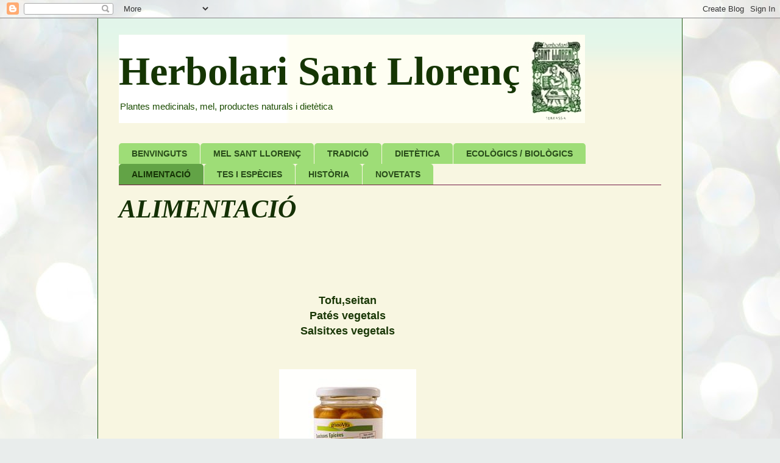

--- FILE ---
content_type: text/html; charset=UTF-8
request_url: https://herbolarisantllorenc.blogspot.com/p/pollen.html
body_size: 12286
content:
<!DOCTYPE html>
<html class='v2' dir='ltr' lang='ca'>
<head>
<link href='https://www.blogger.com/static/v1/widgets/4128112664-css_bundle_v2.css' rel='stylesheet' type='text/css'/>
<meta content='width=1100' name='viewport'/>
<meta content='text/html; charset=UTF-8' http-equiv='Content-Type'/>
<meta content='blogger' name='generator'/>
<link href='https://herbolarisantllorenc.blogspot.com/favicon.ico' rel='icon' type='image/x-icon'/>
<link href='https://herbolarisantllorenc.blogspot.com/p/pollen.html' rel='canonical'/>
<link rel="alternate" type="application/atom+xml" title="Herbolari Sant Llorenç - Atom" href="https://herbolarisantllorenc.blogspot.com/feeds/posts/default" />
<link rel="alternate" type="application/rss+xml" title="Herbolari Sant Llorenç - RSS" href="https://herbolarisantllorenc.blogspot.com/feeds/posts/default?alt=rss" />
<link rel="service.post" type="application/atom+xml" title="Herbolari Sant Llorenç - Atom" href="https://www.blogger.com/feeds/9010362518864686622/posts/default" />
<!--Can't find substitution for tag [blog.ieCssRetrofitLinks]-->
<meta content='https://herbolarisantllorenc.blogspot.com/p/pollen.html' property='og:url'/>
<meta content='ALIMENTACIÓ' property='og:title'/>
<meta content='     ﻿﻿                  Tofu,s eitan  Patés vegetals  Salsitxes vegetals                 Galetes integrals             Pa integral  Pa torr...' property='og:description'/>
<meta content='https://blogger.googleusercontent.com/img/b/R29vZ2xl/AVvXsEgygK9SqiY5FmUjiA9FDvuhBTFkjkQlY0xOijVG75Gf3yVVu8BfTQRDvPnAKM5Gtm4tnmSteDKwQFD2h-vvf5ODylTiE9N3FizGlEJe44WB7yr44UafTxPDTQsfb_1Z4a9VwCfoxCite9JN/w1200-h630-p-k-no-nu/Franfurt.jpg' property='og:image'/>
<title>Herbolari Sant Llorenç: ALIMENTACIÓ</title>
<style id='page-skin-1' type='text/css'><!--
/*
-----------------------------------------------
Blogger Template Style
Name:     Ethereal
Designer: Jason Morrow
URL:      jasonmorrow.etsy.com
----------------------------------------------- */
/* Content
----------------------------------------------- */
body {
font: normal normal 13px Arial, Tahoma, Helvetica, FreeSans, sans-serif;
color: #193706;
background: #e9edec url(//themes.googleusercontent.com/image?id=1SBilrALlXIPLRAelrnhYjgFyYa09ZeL8cdktIYuaRwQ3kEvcEX-Xz1NjKkrLjtsPxmc7) repeat fixed top center /* Credit: merrymoonmary (http://www.istockphoto.com/googleimages.php?id=10871280&platform=blogger) */;
}
html body .content-outer {
min-width: 0;
max-width: 100%;
width: 100%;
}
a:link {
text-decoration: none;
color: #21371b;
}
a:visited {
text-decoration: none;
color: #21371b;
}
a:hover {
text-decoration: underline;
color: #235b14;
}
.main-inner {
padding-top: 15px;
}
.body-fauxcolumn-outer {
background: transparent none repeat-x scroll top center;
}
.content-fauxcolumns .fauxcolumn-inner {
background: #f8f6e1 url(//www.blogblog.com/1kt/ethereal/bird-2toned-blue-fade.png) repeat-x scroll top left;
border-left: 1px solid #235b14;
border-right: 1px solid #235b14;
}
/* Flexible Background
----------------------------------------------- */
.content-fauxcolumn-outer .fauxborder-left {
width: 100%;
padding-left: 300px;
margin-left: -300px;
background-color: transparent;
background-image: none;
background-repeat: no-repeat;
background-position: left top;
}
.content-fauxcolumn-outer .fauxborder-right {
margin-right: -299px;
width: 299px;
background-color: transparent;
background-image: none;
background-repeat: no-repeat;
background-position: right top;
}
/* Columns
----------------------------------------------- */
.content-inner {
padding: 0;
}
/* Header
----------------------------------------------- */
.header-inner {
padding: 27px 0 3px;
}
.header-inner .section {
margin: 0 35px;
}
.Header h1 {
font: normal bold 66px 'Times New Roman', Times, FreeSerif, serif;;
color: #153503;
}
.Header h1 a {
color: #153503;
}
.Header .description {
font-size: 115%;
color: #1b4c01;
}
.header-inner .Header .titlewrapper,
.header-inner .Header .descriptionwrapper {
padding-left: 0;
padding-right: 0;
margin-bottom: 0;
}
/* Tabs
----------------------------------------------- */
.tabs-outer {
position: relative;
background: transparent;
}
.tabs-cap-top, .tabs-cap-bottom {
position: absolute;
width: 100%;
}
.tabs-cap-bottom {
bottom: 0;
}
.tabs-inner {
padding: 0;
}
.tabs-inner .section {
margin: 0 35px;
}
*+html body .tabs-inner .widget li {
padding: 1px;
}
.PageList {
border-bottom: 1px solid #741b47;
}
.tabs-inner .widget li.selected a,
.tabs-inner .widget li a:hover {
position: relative;
-moz-border-radius-topleft: 5px;
-moz-border-radius-topright: 5px;
-webkit-border-top-left-radius: 5px;
-webkit-border-top-right-radius: 5px;
-goog-ms-border-top-left-radius: 5px;
-goog-ms-border-top-right-radius: 5px;
border-top-left-radius: 5px;
border-top-right-radius: 5px;
background: #62a346 none ;
color: #163306;
}
.tabs-inner .widget li a {
display: inline-block;
margin: 0;
margin-right: 1px;
padding: .65em 1.5em;
font: normal bold 14px Arial, Tahoma, Helvetica, FreeSans, sans-serif;;
color: #294c1a;
background-color: #9edd77;
-moz-border-radius-topleft: 5px;
-moz-border-radius-topright: 5px;
-webkit-border-top-left-radius: 5px;
-webkit-border-top-right-radius: 5px;
-goog-ms-border-top-left-radius: 5px;
-goog-ms-border-top-right-radius: 5px;
border-top-left-radius: 5px;
border-top-right-radius: 5px;
}
/* Headings
----------------------------------------------- */
h2 {
font: italic bold 8px 'Trebuchet MS', Trebuchet, sans-serif;;
color: #49b20a;
}
/* Widgets
----------------------------------------------- */
.main-inner .column-left-inner {
padding: 0 0 0 20px;
}
.main-inner .column-left-inner .section {
margin-right: 0;
}
.main-inner .column-right-inner {
padding: 0 20px 0 0;
}
.main-inner .column-right-inner .section {
margin-left: 0;
}
.main-inner .section {
padding: 0;
}
.main-inner .widget {
padding: 0 0 15px;
margin: 20px 0;
border-bottom: 1px solid #e7e7e7;
}
.main-inner .widget h2 {
margin: 0;
padding: .6em 0 .5em;
}
.footer-inner .widget h2 {
padding: 0 0 .4em;
}
.main-inner .widget h2 + div, .footer-inner .widget h2 + div {
padding-top: 15px;
}
.main-inner .widget .widget-content {
margin: 0;
padding: 15px 0 0;
}
.main-inner .widget ul, .main-inner .widget #ArchiveList ul.flat {
margin: -15px -15px -15px;
padding: 0;
list-style: none;
}
.main-inner .sidebar .widget h2 {
border-bottom: 1px solid #7d4b4b;
}
.main-inner .widget #ArchiveList {
margin: -15px 0 0;
}
.main-inner .widget ul li, .main-inner .widget #ArchiveList ul.flat li {
padding: .5em 15px;
text-indent: 0;
}
.main-inner .widget #ArchiveList ul li {
padding-top: .25em;
padding-bottom: .25em;
}
.main-inner .widget ul li:first-child, .main-inner .widget #ArchiveList ul.flat li:first-child {
border-top: none;
}
.main-inner .widget ul li:last-child, .main-inner .widget #ArchiveList ul.flat li:last-child {
border-bottom: none;
}
.main-inner .widget .post-body ul {
padding: 0 2.5em;
margin: .5em 0;
list-style: disc;
}
.main-inner .widget .post-body ul li {
padding: 0.25em 0;
margin-bottom: .25em;
color: #193706;
border: none;
}
.footer-inner .widget ul {
padding: 0;
list-style: none;
}
.widget .zippy {
color: #dadada;
}
/* Posts
----------------------------------------------- */
.main.section {
margin: 0 20px;
}
body .main-inner .Blog {
padding: 0;
background-color: transparent;
border: none;
}
.main-inner .widget h2.date-header {
border-bottom: 1px solid #7d4b4b;
}
.date-outer {
position: relative;
margin: 15px 0 20px;
}
.date-outer:first-child {
margin-top: 0;
}
.date-posts {
clear: both;
}
.post-outer, .inline-ad {
border-bottom: 1px solid #e7e7e7;
padding: 30px 0;
}
.post-outer {
padding-bottom: 10px;
}
.post-outer:first-child {
padding-top: 0;
border-top: none;
}
.post-outer:last-child, .inline-ad:last-child {
border-bottom: none;
}
.post-body img {
padding: 8px;
}
h3.post-title, h4 {
font: italic bold 42px Times, Times New Roman, serif;;
color: #143004;
}
h3.post-title a {
font: italic bold 42px Times, Times New Roman, serif;;
color: #143004;
text-decoration: none;
}
h3.post-title a:hover {
color: #235b14;
text-decoration: underline;
}
.post-header {
margin: 0 0 1.5em;
}
.post-body {
line-height: 1.4;
}
.post-footer {
margin: 1.5em 0 0;
}
#blog-pager {
padding: 15px;
}
.blog-feeds, .post-feeds {
margin: 1em 0;
text-align: center;
}
.post-outer .comments {
margin-top: 2em;
}
/* Comments
----------------------------------------------- */
.comments .comments-content .icon.blog-author {
background-repeat: no-repeat;
background-image: url([data-uri]);
}
.comments .comments-content .loadmore a {
background: #f8f6e1 url(//www.blogblog.com/1kt/ethereal/bird-2toned-blue-fade.png) repeat-x scroll top left;
}
.comments .comments-content .loadmore a {
border-top: 1px solid #7d4b4b;
border-bottom: 1px solid #7d4b4b;
}
.comments .comment-thread.inline-thread {
background: #f8f6e1 url(//www.blogblog.com/1kt/ethereal/bird-2toned-blue-fade.png) repeat-x scroll top left;
}
.comments .continue {
border-top: 2px solid #7d4b4b;
}
/* Footer
----------------------------------------------- */
.footer-inner {
padding: 30px 0;
overflow: hidden;
}
/* Mobile
----------------------------------------------- */
body.mobile  {
background-size: auto
}
.mobile .body-fauxcolumn-outer {
background: ;
}
.mobile .content-fauxcolumns .fauxcolumn-inner {
opacity: 0.75;
}
.mobile .content-fauxcolumn-outer .fauxborder-right {
margin-right: 0;
}
.mobile-link-button {
background-color: #62a346;
}
.mobile-link-button a:link, .mobile-link-button a:visited {
color: #163306;
}
.mobile-index-contents {
color: #444444;
}
.mobile .body-fauxcolumn-outer {
background-size: 100% auto;
}
.mobile .mobile-date-outer {
border-bottom: transparent;
}
.mobile .PageList {
border-bottom: none;
}
.mobile .tabs-inner .section {
margin: 0;
}
.mobile .tabs-inner .PageList .widget-content {
background: #62a346 none;
color: #163306;
}
.mobile .tabs-inner .PageList .widget-content .pagelist-arrow {
border-left: 1px solid #163306;
}
.mobile .footer-inner {
overflow: visible;
}
body.mobile .AdSense {
margin: 0 -10px;
}

--></style>
<style id='template-skin-1' type='text/css'><!--
body {
min-width: 960px;
}
.content-outer, .content-fauxcolumn-outer, .region-inner {
min-width: 960px;
max-width: 960px;
_width: 960px;
}
.main-inner .columns {
padding-left: 0px;
padding-right: 140px;
}
.main-inner .fauxcolumn-center-outer {
left: 0px;
right: 140px;
/* IE6 does not respect left and right together */
_width: expression(this.parentNode.offsetWidth -
parseInt("0px") -
parseInt("140px") + 'px');
}
.main-inner .fauxcolumn-left-outer {
width: 0px;
}
.main-inner .fauxcolumn-right-outer {
width: 140px;
}
.main-inner .column-left-outer {
width: 0px;
right: 100%;
margin-left: -0px;
}
.main-inner .column-right-outer {
width: 140px;
margin-right: -140px;
}
#layout {
min-width: 0;
}
#layout .content-outer {
min-width: 0;
width: 800px;
}
#layout .region-inner {
min-width: 0;
width: auto;
}
body#layout div.add_widget {
padding: 8px;
}
body#layout div.add_widget a {
margin-left: 32px;
}
--></style>
<style>
    body {background-image:url(\/\/themes.googleusercontent.com\/image?id=1SBilrALlXIPLRAelrnhYjgFyYa09ZeL8cdktIYuaRwQ3kEvcEX-Xz1NjKkrLjtsPxmc7);}
    
@media (max-width: 200px) { body {background-image:url(\/\/themes.googleusercontent.com\/image?id=1SBilrALlXIPLRAelrnhYjgFyYa09ZeL8cdktIYuaRwQ3kEvcEX-Xz1NjKkrLjtsPxmc7&options=w200);}}
@media (max-width: 400px) and (min-width: 201px) { body {background-image:url(\/\/themes.googleusercontent.com\/image?id=1SBilrALlXIPLRAelrnhYjgFyYa09ZeL8cdktIYuaRwQ3kEvcEX-Xz1NjKkrLjtsPxmc7&options=w400);}}
@media (max-width: 800px) and (min-width: 401px) { body {background-image:url(\/\/themes.googleusercontent.com\/image?id=1SBilrALlXIPLRAelrnhYjgFyYa09ZeL8cdktIYuaRwQ3kEvcEX-Xz1NjKkrLjtsPxmc7&options=w800);}}
@media (max-width: 1200px) and (min-width: 801px) { body {background-image:url(\/\/themes.googleusercontent.com\/image?id=1SBilrALlXIPLRAelrnhYjgFyYa09ZeL8cdktIYuaRwQ3kEvcEX-Xz1NjKkrLjtsPxmc7&options=w1200);}}
/* Last tag covers anything over one higher than the previous max-size cap. */
@media (min-width: 1201px) { body {background-image:url(\/\/themes.googleusercontent.com\/image?id=1SBilrALlXIPLRAelrnhYjgFyYa09ZeL8cdktIYuaRwQ3kEvcEX-Xz1NjKkrLjtsPxmc7&options=w1600);}}
  </style>
<link href='https://www.blogger.com/dyn-css/authorization.css?targetBlogID=9010362518864686622&amp;zx=212799a7-60e8-4ffa-900e-9fcef6ece78a' media='none' onload='if(media!=&#39;all&#39;)media=&#39;all&#39;' rel='stylesheet'/><noscript><link href='https://www.blogger.com/dyn-css/authorization.css?targetBlogID=9010362518864686622&amp;zx=212799a7-60e8-4ffa-900e-9fcef6ece78a' rel='stylesheet'/></noscript>
<meta name='google-adsense-platform-account' content='ca-host-pub-1556223355139109'/>
<meta name='google-adsense-platform-domain' content='blogspot.com'/>

</head>
<body class='loading variant-hummingBirds2'>
<div class='navbar section' id='navbar' name='Barra de navegació'><div class='widget Navbar' data-version='1' id='Navbar1'><script type="text/javascript">
    function setAttributeOnload(object, attribute, val) {
      if(window.addEventListener) {
        window.addEventListener('load',
          function(){ object[attribute] = val; }, false);
      } else {
        window.attachEvent('onload', function(){ object[attribute] = val; });
      }
    }
  </script>
<div id="navbar-iframe-container"></div>
<script type="text/javascript" src="https://apis.google.com/js/platform.js"></script>
<script type="text/javascript">
      gapi.load("gapi.iframes:gapi.iframes.style.bubble", function() {
        if (gapi.iframes && gapi.iframes.getContext) {
          gapi.iframes.getContext().openChild({
              url: 'https://www.blogger.com/navbar/9010362518864686622?pa\x3d621901681694926091\x26origin\x3dhttps://herbolarisantllorenc.blogspot.com',
              where: document.getElementById("navbar-iframe-container"),
              id: "navbar-iframe"
          });
        }
      });
    </script><script type="text/javascript">
(function() {
var script = document.createElement('script');
script.type = 'text/javascript';
script.src = '//pagead2.googlesyndication.com/pagead/js/google_top_exp.js';
var head = document.getElementsByTagName('head')[0];
if (head) {
head.appendChild(script);
}})();
</script>
</div></div>
<div class='body-fauxcolumns'>
<div class='fauxcolumn-outer body-fauxcolumn-outer'>
<div class='cap-top'>
<div class='cap-left'></div>
<div class='cap-right'></div>
</div>
<div class='fauxborder-left'>
<div class='fauxborder-right'></div>
<div class='fauxcolumn-inner'>
</div>
</div>
<div class='cap-bottom'>
<div class='cap-left'></div>
<div class='cap-right'></div>
</div>
</div>
</div>
<div class='content'>
<div class='content-fauxcolumns'>
<div class='fauxcolumn-outer content-fauxcolumn-outer'>
<div class='cap-top'>
<div class='cap-left'></div>
<div class='cap-right'></div>
</div>
<div class='fauxborder-left'>
<div class='fauxborder-right'></div>
<div class='fauxcolumn-inner'>
</div>
</div>
<div class='cap-bottom'>
<div class='cap-left'></div>
<div class='cap-right'></div>
</div>
</div>
</div>
<div class='content-outer'>
<div class='content-cap-top cap-top'>
<div class='cap-left'></div>
<div class='cap-right'></div>
</div>
<div class='fauxborder-left content-fauxborder-left'>
<div class='fauxborder-right content-fauxborder-right'></div>
<div class='content-inner'>
<header>
<div class='header-outer'>
<div class='header-cap-top cap-top'>
<div class='cap-left'></div>
<div class='cap-right'></div>
</div>
<div class='fauxborder-left header-fauxborder-left'>
<div class='fauxborder-right header-fauxborder-right'></div>
<div class='region-inner header-inner'>
<div class='header section' id='header' name='Capçalera'><div class='widget Header' data-version='1' id='Header1'>
<div id="header-inner" style="background-image: url(&quot;//3.bp.blogspot.com/_8k9BfO2Hlhs/TL8C2l9vYuI/AAAAAAAAByE/Wde-OddkfBg/S1600-R/logo+web.jpg&quot;); background-position: left; width: 765px; min-height: 145px; _height: 145px; background-repeat: no-repeat; ">
<div class='titlewrapper' style='background: transparent'>
<h1 class='title' style='background: transparent; border-width: 0px'>
<a href='https://herbolarisantllorenc.blogspot.com/'>
Herbolari Sant Llorenç
</a>
</h1>
</div>
<div class='descriptionwrapper'>
<p class='description'><span>Plantes medicinals, mel, productes naturals i dietètica</span></p>
</div>
</div>
</div></div>
</div>
</div>
<div class='header-cap-bottom cap-bottom'>
<div class='cap-left'></div>
<div class='cap-right'></div>
</div>
</div>
</header>
<div class='tabs-outer'>
<div class='tabs-cap-top cap-top'>
<div class='cap-left'></div>
<div class='cap-right'></div>
</div>
<div class='fauxborder-left tabs-fauxborder-left'>
<div class='fauxborder-right tabs-fauxborder-right'></div>
<div class='region-inner tabs-inner'>
<div class='tabs no-items section' id='crosscol' name='Multicolumnes'></div>
<div class='tabs section' id='crosscol-overflow' name='Cross-Column 2'><div class='widget PageList' data-version='1' id='PageList1'>
<h2>Páginas</h2>
<div class='widget-content'>
<ul>
<li>
<a href='https://herbolarisantllorenc.blogspot.com/'>BENVINGUTS</a>
</li>
<li>
<a href='https://herbolarisantllorenc.blogspot.com/p/mel-sant-llorenc.html'>MEL SANT LLORENÇ</a>
</li>
<li>
<a href='https://herbolarisantllorenc.blogspot.com/p/articles-tradicionals.html'>TRADICIÓ</a>
</li>
<li>
<a href='https://herbolarisantllorenc.blogspot.com/p/productes-dietetica.html'>DIETÈTICA</a>
</li>
<li>
<a href='https://herbolarisantllorenc.blogspot.com/p/productes-biologicsecologics.html'>ECOLÒGICS / BIOLÒGICS</a>
</li>
<li class='selected'>
<a href='https://herbolarisantllorenc.blogspot.com/p/pollen.html'>ALIMENTACIÓ</a>
</li>
<li>
<a href='https://herbolarisantllorenc.blogspot.com/p/especies.html'>TES I ESPÈCIES</a>
</li>
<li>
<a href='https://herbolarisantllorenc.blogspot.com/p/historia_26.html'>HISTÒRIA</a>
</li>
<li>
<a href='https://herbolarisantllorenc.blogspot.com/p/novetats.html'>NOVETATS</a>
</li>
</ul>
<div class='clear'></div>
</div>
</div></div>
</div>
</div>
<div class='tabs-cap-bottom cap-bottom'>
<div class='cap-left'></div>
<div class='cap-right'></div>
</div>
</div>
<div class='main-outer'>
<div class='main-cap-top cap-top'>
<div class='cap-left'></div>
<div class='cap-right'></div>
</div>
<div class='fauxborder-left main-fauxborder-left'>
<div class='fauxborder-right main-fauxborder-right'></div>
<div class='region-inner main-inner'>
<div class='columns fauxcolumns'>
<div class='fauxcolumn-outer fauxcolumn-center-outer'>
<div class='cap-top'>
<div class='cap-left'></div>
<div class='cap-right'></div>
</div>
<div class='fauxborder-left'>
<div class='fauxborder-right'></div>
<div class='fauxcolumn-inner'>
</div>
</div>
<div class='cap-bottom'>
<div class='cap-left'></div>
<div class='cap-right'></div>
</div>
</div>
<div class='fauxcolumn-outer fauxcolumn-left-outer'>
<div class='cap-top'>
<div class='cap-left'></div>
<div class='cap-right'></div>
</div>
<div class='fauxborder-left'>
<div class='fauxborder-right'></div>
<div class='fauxcolumn-inner'>
</div>
</div>
<div class='cap-bottom'>
<div class='cap-left'></div>
<div class='cap-right'></div>
</div>
</div>
<div class='fauxcolumn-outer fauxcolumn-right-outer'>
<div class='cap-top'>
<div class='cap-left'></div>
<div class='cap-right'></div>
</div>
<div class='fauxborder-left'>
<div class='fauxborder-right'></div>
<div class='fauxcolumn-inner'>
</div>
</div>
<div class='cap-bottom'>
<div class='cap-left'></div>
<div class='cap-right'></div>
</div>
</div>
<!-- corrects IE6 width calculation -->
<div class='columns-inner'>
<div class='column-center-outer'>
<div class='column-center-inner'>
<div class='main section' id='main' name='Principal'><div class='widget Blog' data-version='1' id='Blog1'>
<div class='blog-posts hfeed'>

          <div class="date-outer">
        

          <div class="date-posts">
        
<div class='post-outer'>
<div class='post hentry uncustomized-post-template' itemprop='blogPost' itemscope='itemscope' itemtype='http://schema.org/BlogPosting'>
<meta content='https://blogger.googleusercontent.com/img/b/R29vZ2xl/AVvXsEgygK9SqiY5FmUjiA9FDvuhBTFkjkQlY0xOijVG75Gf3yVVu8BfTQRDvPnAKM5Gtm4tnmSteDKwQFD2h-vvf5ODylTiE9N3FizGlEJe44WB7yr44UafTxPDTQsfb_1Z4a9VwCfoxCite9JN/s1600/Franfurt.jpg' itemprop='image_url'/>
<meta content='9010362518864686622' itemprop='blogId'/>
<meta content='621901681694926091' itemprop='postId'/>
<a name='621901681694926091'></a>
<h3 class='post-title entry-title' itemprop='name'>
ALIMENTACIÓ
</h3>
<div class='post-header'>
<div class='post-header-line-1'></div>
</div>
<div class='post-body entry-content' id='post-body-621901681694926091' itemprop='description articleBody'>
<div align="center" class="MsoNormal" style="margin: 0cm 0cm 0pt; text-align: center;">
<div class="separator" style="clear: both; text-align: center;">
</div>
</div>
<div class="MsoNormal" style="margin: 0cm 0cm 0pt;">
&#65279;&#65279; <br />
<div class="separator" style="clear: both; text-align: center;">
</div>
<br />
<div class="separator" style="clear: both; text-align: center;">
</div>
<br />
<div class="separator" style="clear: both; text-align: center;">
</div>
</div>
<div class="separator" style="clear: both; text-align: center;">
</div>
<div class="separator" style="clear: both; text-align: center;">
</div>
<br />
<table align="center" cellpadding="0" cellspacing="0" class="tr-caption-container" style="margin-left: auto; margin-right: auto; text-align: center;"><tbody>
<tr><td style="text-align: center;"><br /></td></tr>
<tr><td class="tr-caption" style="text-align: center;"><strong><span style="font-size: large;">Tofu,s</span></strong><strong><span style="font-size: large;">eitan</span></strong><br />
<strong><span style="font-size: large;">Patés vegetals</span></strong><br />
<strong><span style="font-size: large;">Salsitxes vegetals</span></strong><br />
<br />
<br />
<br />
<div class="separator" style="clear: both; text-align: center;">
<a href="https://blogger.googleusercontent.com/img/b/R29vZ2xl/AVvXsEgygK9SqiY5FmUjiA9FDvuhBTFkjkQlY0xOijVG75Gf3yVVu8BfTQRDvPnAKM5Gtm4tnmSteDKwQFD2h-vvf5ODylTiE9N3FizGlEJe44WB7yr44UafTxPDTQsfb_1Z4a9VwCfoxCite9JN/s1600/Franfurt.jpg" imageanchor="1" style="margin-left: 1em; margin-right: 1em;"><img border="0" n4="true" src="https://blogger.googleusercontent.com/img/b/R29vZ2xl/AVvXsEgygK9SqiY5FmUjiA9FDvuhBTFkjkQlY0xOijVG75Gf3yVVu8BfTQRDvPnAKM5Gtm4tnmSteDKwQFD2h-vvf5ODylTiE9N3FizGlEJe44WB7yr44UafTxPDTQsfb_1Z4a9VwCfoxCite9JN/s1600/Franfurt.jpg" /></a></div>
<br />
<div class="separator" style="clear: both; text-align: center;">
<a href="https://blogger.googleusercontent.com/img/b/R29vZ2xl/AVvXsEh_0qKNcw7sUafKKddkhRpF4BowgPr_KnKd5GmEjNGoR0aOxtCBEeswXDL5_KU6j4w87Z5cCA2uPaMLb_ZlFBDWaw8m4fPodVJk3p3iStgb7Ha0djVR0zI3pY84K36IFbMu9qStOtEKvvyo/s1600/Alfals+germinat.jpg" imageanchor="1" style="margin-left: 1em; margin-right: 1em;"><img border="0" n4="true" src="https://blogger.googleusercontent.com/img/b/R29vZ2xl/AVvXsEh_0qKNcw7sUafKKddkhRpF4BowgPr_KnKd5GmEjNGoR0aOxtCBEeswXDL5_KU6j4w87Z5cCA2uPaMLb_ZlFBDWaw8m4fPodVJk3p3iStgb7Ha0djVR0zI3pY84K36IFbMu9qStOtEKvvyo/s1600/Alfals+germinat.jpg" /></a></div>
<div class="separator" style="clear: both; text-align: center;">
<br /></div>
<br />
<br />
<br />
<span style="font-size: large;">&nbsp;</span><strong><span style="font-size: large;">Galetes integrals</span></strong><br />
<br />
<br />
<div class="separator" style="clear: both; text-align: center;">
<a href="https://blogger.googleusercontent.com/img/b/R29vZ2xl/AVvXsEhj3HJafgIsYRF_7GSphfnAAS33ASxReJfTYcUyY258kTmCqdvNJXnVj0JH4l9Wsx7mDrurSh3rYb0V0kng_H83rAwThxK4Vvbxjrq7un3TJdVcWpA3guJSO7Uqlq179-A3oCsvpjfPo23v/s1600/Galeta+espelta.jpg" imageanchor="1" style="margin-left: 1em; margin-right: 1em;"><img border="0" n4="true" src="https://blogger.googleusercontent.com/img/b/R29vZ2xl/AVvXsEhj3HJafgIsYRF_7GSphfnAAS33ASxReJfTYcUyY258kTmCqdvNJXnVj0JH4l9Wsx7mDrurSh3rYb0V0kng_H83rAwThxK4Vvbxjrq7un3TJdVcWpA3guJSO7Uqlq179-A3oCsvpjfPo23v/s1600/Galeta+espelta.jpg" /></a></div>
<br />
<div class="separator" style="clear: both; text-align: center;">
<a href="https://blogger.googleusercontent.com/img/b/R29vZ2xl/AVvXsEi6kAjIcrDzoXSWyqfszAB_RtKr1jdShF454hlpYjqx2WIuq-wyCb1z78fOLy9umBjoFAsyg4LPx36-fhyphenhyphen_YclDlUPh3BQMJGbNobr41XxsL0qwngMtde9GPd47-VrzzfwxIYm_7rZUWY9s/s1600/Galestes+arr%25C3%25B2s.jpg" imageanchor="1" style="margin-left: 1em; margin-right: 1em;"><img border="0" n4="true" src="https://blogger.googleusercontent.com/img/b/R29vZ2xl/AVvXsEi6kAjIcrDzoXSWyqfszAB_RtKr1jdShF454hlpYjqx2WIuq-wyCb1z78fOLy9umBjoFAsyg4LPx36-fhyphenhyphen_YclDlUPh3BQMJGbNobr41XxsL0qwngMtde9GPd47-VrzzfwxIYm_7rZUWY9s/s1600/Galestes+arr%25C3%25B2s.jpg" /></a></div>
<br />
<strong><span style="font-size: large;"><a href="https://blogger.googleusercontent.com/img/b/R29vZ2xl/AVvXsEjm4JFuMx53FRz19pbbgAEfwt3dJanYXnoBkwcvbZym4pht8miU0HHXLRJU4E1fx1L_RzGKjrZvkH-TZZB0cS_Pe0KWD8KkxJQrzoGCRX-fvx5Q6sjBfoyodwwUcM2nLacLYUHB7qI5A5Z-/s1600/galetes+seg%25C3%25B3.jpg" imageanchor="1" style="margin-left: 1em; margin-right: 1em;"><img border="0" n4="true" src="https://blogger.googleusercontent.com/img/b/R29vZ2xl/AVvXsEjm4JFuMx53FRz19pbbgAEfwt3dJanYXnoBkwcvbZym4pht8miU0HHXLRJU4E1fx1L_RzGKjrZvkH-TZZB0cS_Pe0KWD8KkxJQrzoGCRX-fvx5Q6sjBfoyodwwUcM2nLacLYUHB7qI5A5Z-/s1600/galetes+seg%25C3%25B3.jpg" /></a></span></strong><br />
<a href="https://blogger.googleusercontent.com/img/b/R29vZ2xl/AVvXsEjQ2CVb0gbTMxnyQ1UGQ69CpspZl-YckS8qNCURGjgT1DQdoC0RVuIw4HwwppJSwHb3ZXw2L2S4Nu4CrEPjf2xvqn32KDE_s5ZBgiIa_iTiVLaOUNPQg18cwBgN_zaYi1IjkVees1nM7WYr/s1600/full.jpg" imageanchor="1" style="margin-left: 1em; margin-right: 1em;"><img border="0" height="400" n4="true" src="https://blogger.googleusercontent.com/img/b/R29vZ2xl/AVvXsEjQ2CVb0gbTMxnyQ1UGQ69CpspZl-YckS8qNCURGjgT1DQdoC0RVuIw4HwwppJSwHb3ZXw2L2S4Nu4CrEPjf2xvqn32KDE_s5ZBgiIa_iTiVLaOUNPQg18cwBgN_zaYi1IjkVees1nM7WYr/s400/full.jpg" width="400" /></a><br />
<br />
<strong><span style="font-size: large;">Pa integral</span></strong><br />
<strong><span style="font-size: large;">Pa torrat dextrinat</span></strong><br />
<br />
<br />
<strong><span style="font-size: large;"><a href="https://blogger.googleusercontent.com/img/b/R29vZ2xl/AVvXsEhhFd969ULPK_MXXFuvKrQoqA1k1g36nddaCIuLxHh4wRlAT8DjCMBiavioyRbd2Lx-HnkYn3dXvScR012n55aD2G8ssWxTQqx-WA4MmSS9XnED9PeF-BeNoGf7OJbJ94nRQ-7-wQZz8PX5/s1600/panets.jpg" imageanchor="1" style="margin-left: 1em; margin-right: 1em;"><img border="0" n4="true" src="https://blogger.googleusercontent.com/img/b/R29vZ2xl/AVvXsEhhFd969ULPK_MXXFuvKrQoqA1k1g36nddaCIuLxHh4wRlAT8DjCMBiavioyRbd2Lx-HnkYn3dXvScR012n55aD2G8ssWxTQqx-WA4MmSS9XnED9PeF-BeNoGf7OJbJ94nRQ-7-wQZz8PX5/s1600/panets.jpg" /></a>&nbsp;</span></strong><br />
<br />
<br />
<br />
<div class="separator" style="clear: both; text-align: center;">
<br /></div>
<br />
<strong><span style="font-size: large;">Arròs integral</span></strong><br />
<strong><span style="font-size: large;">Mill, quinoa, flocs civada, d'ordi etc.</span></strong><br />
<br />
<div class="separator" style="clear: both; text-align: center;">
<a href="https://blogger.googleusercontent.com/img/b/R29vZ2xl/AVvXsEhDfZbxN22bNg_TS2NDVFilgtKEPDCCP-bxlxfrKxfq2DmC_-hhHkZIGUrkgAA8ulK78UO2s5Rbjy9MGvyPzs8ewF2-c6ZfF9qB2Y5LEKHjbwe6cjZSKU-Mfna5O7dPB60ogJE_vf0T1vfn/s1600/Flocs+civada.jpg" imageanchor="1" style="margin-left: 1em; margin-right: 1em;"><img border="0" n4="true" src="https://blogger.googleusercontent.com/img/b/R29vZ2xl/AVvXsEhDfZbxN22bNg_TS2NDVFilgtKEPDCCP-bxlxfrKxfq2DmC_-hhHkZIGUrkgAA8ulK78UO2s5Rbjy9MGvyPzs8ewF2-c6ZfF9qB2Y5LEKHjbwe6cjZSKU-Mfna5O7dPB60ogJE_vf0T1vfn/s1600/Flocs+civada.jpg" /></a></div>
<br />
<div class="separator" style="clear: both; text-align: center;">
<a href="https://blogger.googleusercontent.com/img/b/R29vZ2xl/AVvXsEjTMY9htbL_21Zy_xZzq-PEBl_4N4hSy0Zr3flB8pgMGnNTNW56wP2iH2CBjinMjtDuOehorBFq8womOw1YQHLmvVNC0YfL6dAQ2VgOULveE8dD9ioUBETg8vXWuKGlKHBBvZtkZ8g8_lwh/s1600/oli+germen.jpg" imageanchor="1" style="margin-left: 1em; margin-right: 1em;"></a></div>
<br />
<br />
<strong><span style="font-size: large;">Llet d'arròs, de soja, ametlla, civada etc</span></strong><br />
<br />
<div class="separator" style="clear: both; text-align: center;">
<a href="https://blogger.googleusercontent.com/img/b/R29vZ2xl/AVvXsEh3LCG4vW1OJj_8rQXTNzrzM6kzP7qes9F0vh7HSUZSy1RaO1zpXsuYiMuYlDtcdtTL94yIuIl_LDs30j9cPjmObOqpAsvKcRKitLp3bCOML3wId9ta_mV7mrlVVc3_uMz0-37z6P6r3_rq/s1600/Lima.jpg" imageanchor="1" style="margin-left: 1em; margin-right: 1em;"><img border="0" n4="true" src="https://blogger.googleusercontent.com/img/b/R29vZ2xl/AVvXsEh3LCG4vW1OJj_8rQXTNzrzM6kzP7qes9F0vh7HSUZSy1RaO1zpXsuYiMuYlDtcdtTL94yIuIl_LDs30j9cPjmObOqpAsvKcRKitLp3bCOML3wId9ta_mV7mrlVVc3_uMz0-37z6P6r3_rq/s1600/Lima.jpg" /></a></div>
<br />
<br />
<br /><br />
<strong><span style="font-size: large;"><a href="https://blogger.googleusercontent.com/img/b/R29vZ2xl/AVvXsEg0riusNLrzd2y7aItrDQJnwRTwqp6fqwOro6IPCnfIyCk3Yfz2JDxCw5FqjxtuACXcw73V_SuqK3Ufntmm5ktBRwGhVskxRFMVqFjF1stedhA3xVk7bKMjeW7pfMpFvnAkPZdLWccRXhov/s1600/lerroux.jpg" imageanchor="1" style="margin-left: 1em; margin-right: 1em;"><img border="0" n4="true" src="https://blogger.googleusercontent.com/img/b/R29vZ2xl/AVvXsEg0riusNLrzd2y7aItrDQJnwRTwqp6fqwOro6IPCnfIyCk3Yfz2JDxCw5FqjxtuACXcw73V_SuqK3Ufntmm5ktBRwGhVskxRFMVqFjF1stedhA3xVk7bKMjeW7pfMpFvnAkPZdLWccRXhov/s1600/lerroux.jpg" /></a></span></strong><br />
<span class="Apple-style-span" style="font-family: &quot;courier new&quot; , &quot;courier&quot; , monospace; font-size: small;"><b>Xicòria soluble</b></span><br />
<div class="separator" style="clear: both; text-align: center;">
<br /></div>
<strong><span style="font-size: large;">Llavors de carbassa, de sèsam, de lli</span></strong><br />
<strong><span style="font-size: large;">Pipes de girasol</span></strong><br />
<strong><span style="font-size: large;">Baies de goji</span></strong><br />
<strong><span style="font-size: large;">Nabius</span></strong><span style="font-size: large;"><br /></span><br />
<div class="separator" style="clear: both; text-align: center;">
<a href="https://blogger.googleusercontent.com/img/b/R29vZ2xl/AVvXsEikGp1TnLO4sISU8GQol2_bGGHyt-GPiFaEFSewM1DHC6T6w13ZV3y2wmig_b89rlApofFlBnbWI1yHJ_UXMstNBkzbqEYuf3IBRciiWItlXA-CoLpyjtXxvKC7KsAdUpRrdc8tRe1lTutI/s1600/juliana.jpg" imageanchor="1" style="margin-left: 1em; margin-right: 1em;"><img border="0" n4="true" src="https://blogger.googleusercontent.com/img/b/R29vZ2xl/AVvXsEikGp1TnLO4sISU8GQol2_bGGHyt-GPiFaEFSewM1DHC6T6w13ZV3y2wmig_b89rlApofFlBnbWI1yHJ_UXMstNBkzbqEYuf3IBRciiWItlXA-CoLpyjtXxvKC7KsAdUpRrdc8tRe1lTutI/s1600/juliana.jpg" /></a></div>
<span style="font-size: large;">Sopa juliana</span><br />
<strong><span style="font-size: large;"><br /></span></strong>
<br />
<div class="separator" style="clear: both; text-align: center;">
<a href="https://blogger.googleusercontent.com/img/b/R29vZ2xl/AVvXsEiS-y2w-1QTvdi8oKiM4sCplgs-sewKg4Cl-c2nP1gaNxZcoXwiMW5luu_5NnuijAUwBqLCO4avwOUxDhOHjv4Wcd5-FSWZRvTgbo7ZjMARWt5CsO5_5f5S3a_n9lu9br4bKP0xazcdfRQn/s1600/IMG_7383.JPG" imageanchor="1" style="margin-left: 1em; margin-right: 1em;"><img border="0" height="320" src="https://blogger.googleusercontent.com/img/b/R29vZ2xl/AVvXsEiS-y2w-1QTvdi8oKiM4sCplgs-sewKg4Cl-c2nP1gaNxZcoXwiMW5luu_5NnuijAUwBqLCO4avwOUxDhOHjv4Wcd5-FSWZRvTgbo7ZjMARWt5CsO5_5f5S3a_n9lu9br4bKP0xazcdfRQn/s320/IMG_7383.JPG" width="240" /></a></div>
<span class="Apple-style-span" style="font-size: large;"><b>Caldo vegetal</b></span><br />
<strong><span style="font-size: large;"><br /></span></strong>
<strong><span style="font-size: large;"><br /></span></strong>
<strong><span style="font-size: large;"><br /></span></strong>
<strong><span style="font-size: large;"><br /></span></strong>
<strong><span style="font-size: large;"><br /></span></strong>
<strong><span style="font-size: large;"><br /></span></strong>
<strong><span style="font-size: large;">Pasta de sopa</span></strong><br />
<strong><span style="font-size: large;">Sèmoles i farines</span></strong><br />
<br />
<strong><span style="font-size: large;"><a href="https://blogger.googleusercontent.com/img/b/R29vZ2xl/AVvXsEhFcdJlZsjFVuoMfxbUML6UXaO_djXSEWr3WY-zRf_2c2mNKwt1YmPppJnLcJZ9EO0jtl4Us7y3ZgZgGq9weBTClbX-GU6Ce9aVHL5oBAP8nbFMPzUcim0VXMURdKzt_QPaQxOTnIcsC9Mv/s1600/macarr%25C3%25B3.jpg" imageanchor="1" style="margin-left: 1em; margin-right: 1em;"><img border="0" n4="true" src="https://blogger.googleusercontent.com/img/b/R29vZ2xl/AVvXsEhFcdJlZsjFVuoMfxbUML6UXaO_djXSEWr3WY-zRf_2c2mNKwt1YmPppJnLcJZ9EO0jtl4Us7y3ZgZgGq9weBTClbX-GU6Ce9aVHL5oBAP8nbFMPzUcim0VXMURdKzt_QPaQxOTnIcsC9Mv/s1600/macarr%25C3%25B3.jpg" /></a></span></strong><br />
<br />
<strong><span style="font-size: large;">Sucs naturals</span></strong><br />
<strong><span style="font-size: large;">Melmelades sense sucre</span></strong><br />
<strong><span style="font-size: large;">Melmelades amb fructosa</span></strong><br />
<strong><span style="font-size: large;">Xocolata sense sucre</span></strong><br />
<strong><span style="font-size: large;">Codony natural</span></strong><br />
<div class="separator" style="clear: both; text-align: center;">
<a href="https://blogger.googleusercontent.com/img/b/R29vZ2xl/AVvXsEg0riusNLrzd2y7aItrDQJnwRTwqp6fqwOro6IPCnfIyCk3Yfz2JDxCw5FqjxtuACXcw73V_SuqK3Ufntmm5ktBRwGhVskxRFMVqFjF1stedhA3xVk7bKMjeW7pfMpFvnAkPZdLWccRXhov/s1600/lerroux.jpg" imageanchor="1" style="margin-left: 1em; margin-right: 1em;"></a></div>
<br />
<div class="separator" style="clear: both; text-align: center;">
<br /></div>
<div class="separator" style="clear: both; text-align: center;">
<br /></div>
<br />
<div class="separator" style="clear: both; text-align: center;">
<a href="https://blogger.googleusercontent.com/img/b/R29vZ2xl/AVvXsEjm4JFuMx53FRz19pbbgAEfwt3dJanYXnoBkwcvbZym4pht8miU0HHXLRJU4E1fx1L_RzGKjrZvkH-TZZB0cS_Pe0KWD8KkxJQrzoGCRX-fvx5Q6sjBfoyodwwUcM2nLacLYUHB7qI5A5Z-/s1600/galetes+seg%25C3%25B3.jpg" imageanchor="1" style="margin-left: 1em; margin-right: 1em;"></a></div>
<br />
<strong><span style="font-size: large;">Mel "Sant Llorenç"</span></strong><br />
<strong><span style="font-size: large;">Pol&#183;len, Gelea reial</span></strong><br />
<br />
<br />
<br />
<br />
<br />
<div class="separator" style="clear: both; text-align: center;">
<a href="https://blogger.googleusercontent.com/img/b/R29vZ2xl/AVvXsEh-Z-uwfqI5_8j8aBfq-WxQQYDvwLEsyZy9AsoOjliQ8BWsYd4kPa8K-rJKkWTRfSU2vTWOHW_yz_JzpOqbYSBgywFQJ0C4kGV2Far5joqlSdj8y1OpwZ4Aqs5dbAHihQikzxf-bB_ZJGs0/s1600/IMG_7378.JPG" imageanchor="1" style="margin-left: 1em; margin-right: 1em;"><img border="0" height="200" ox="true" src="https://blogger.googleusercontent.com/img/b/R29vZ2xl/AVvXsEh-Z-uwfqI5_8j8aBfq-WxQQYDvwLEsyZy9AsoOjliQ8BWsYd4kPa8K-rJKkWTRfSU2vTWOHW_yz_JzpOqbYSBgywFQJ0C4kGV2Far5joqlSdj8y1OpwZ4Aqs5dbAHihQikzxf-bB_ZJGs0/s200/IMG_7378.JPG" width="160" /></a></div>
<div class="separator" style="clear: both; text-align: center;">
<br /></div>
<strong><span style="font-size: large;">Fructosa</span></strong><br />
<br />
<br />
<br />
<br />
<strong><span style="font-size: large;">Sucre roig</span></strong><br />
<strong><span style="font-size: large;">Salsa de soja</span></strong><br />
<br />
<br />
<br />
<strong><span style="font-size: large;"><a href="https://blogger.googleusercontent.com/img/b/R29vZ2xl/AVvXsEjTMY9htbL_21Zy_xZzq-PEBl_4N4hSy0Zr3flB8pgMGnNTNW56wP2iH2CBjinMjtDuOehorBFq8womOw1YQHLmvVNC0YfL6dAQ2VgOULveE8dD9ioUBETg8vXWuKGlKHBBvZtkZ8g8_lwh/s1600/oli+germen.jpg" imageanchor="1" style="margin-left: 1em; margin-right: 1em;"><img border="0" n4="true" src="https://blogger.googleusercontent.com/img/b/R29vZ2xl/AVvXsEjTMY9htbL_21Zy_xZzq-PEBl_4N4hSy0Zr3flB8pgMGnNTNW56wP2iH2CBjinMjtDuOehorBFq8womOw1YQHLmvVNC0YfL6dAQ2VgOULveE8dD9ioUBETg8vXWuKGlKHBBvZtkZ8g8_lwh/s1600/oli+germen.jpg" /></a></span></strong><br />
<br />
<br />
<br />
<strong><span style="font-size: large;">Oli de germen de blat</span></strong><br />
<strong><span style="font-size: large;">Oli de sèsam</span></strong><br />
<strong><span style="font-size: large;">Oli de lli</span></strong><br />
<strong><span style="font-size: large;">Sal hiposòdica</span></strong><br />
<br />
<strong><span style="font-size: large;">Vinagre de Poma</span></strong><br />
<strong><span style="font-size: large;">Soja germinada</span></strong><br />
<strong><span style="font-size: large;">Soja verda,blanca,roja</span></strong><br />
<br />
&#65279; <br />
<br />
<br />
<br />
<a href="https://blogger.googleusercontent.com/img/b/R29vZ2xl/AVvXsEhukNDQM2_T4O3gioKhcA4AeGb6JAlxC__Zg60wRsN8gtVG_iW2_uyUfo-fm-jvPchLmgvxKNkNF53Kpy6xU1RVCvdwIRWpfU0Zgf24wX10W9EkS5bYuGCcOqhv-rXj9hu0DuHxEkPjQdsp/s1600/pat%25C3%25A9.jpg" imageanchor="1" style="margin-left: 1em; margin-right: 1em;"><img border="0" n4="true" src="https://blogger.googleusercontent.com/img/b/R29vZ2xl/AVvXsEhukNDQM2_T4O3gioKhcA4AeGb6JAlxC__Zg60wRsN8gtVG_iW2_uyUfo-fm-jvPchLmgvxKNkNF53Kpy6xU1RVCvdwIRWpfU0Zgf24wX10W9EkS5bYuGCcOqhv-rXj9hu0DuHxEkPjQdsp/s1600/pat%25C3%25A9.jpg" /></a><br />
<div class="separator" style="clear: both; text-align: center;">
</div>
<br />
<table align="center" cellpadding="0" cellspacing="0" class="tr-caption-container" style="margin-left: auto; margin-right: auto; text-align: center;"><tbody>
<tr><td style="text-align: center;"><a href="https://blogger.googleusercontent.com/img/b/R29vZ2xl/AVvXsEgniulY4yKWejMSiomuY3buYgIh0ICO_F0JXfgrehlfn69MesbHx9aGjiuHfcGgP8FymzW8J_QZg97Qzs7NqFC4m19R-5XFXWQO5m8zVgAx-LR5ZtVLK4cVxtJGCd6G2CxuoEPbdo21BA97/s1600/rovellons.jpg" imageanchor="1" style="margin-left: auto; margin-right: auto;"><img border="0" ox="true" src="https://blogger.googleusercontent.com/img/b/R29vZ2xl/AVvXsEgniulY4yKWejMSiomuY3buYgIh0ICO_F0JXfgrehlfn69MesbHx9aGjiuHfcGgP8FymzW8J_QZg97Qzs7NqFC4m19R-5XFXWQO5m8zVgAx-LR5ZtVLK4cVxtJGCd6G2CxuoEPbdo21BA97/s1600/rovellons.jpg" /></a></td></tr>
<tr><td class="tr-caption" style="text-align: center;"><strong><span style="font-size: small;">Assortit de patés vegetals</span></strong><br />
<br />
<br />
&#65279; <br />
<table align="center" cellpadding="0" cellspacing="0" class="tr-caption-container" style="margin-left: auto; margin-right: auto; text-align: center;"><tbody>
<tr><td style="text-align: center;"><a href="https://blogger.googleusercontent.com/img/b/R29vZ2xl/AVvXsEhBItMV1-kgbTkoiqcY-xXVmzKkPbbDC-VFNvD1MFQkD5E7pKtZhOgYHfnO93gaowYRKu_XXxWo2uzlxbKoQWV1e2B2xNvoY6Qz3QMaxGV2FUIN4mKSp4iYja02cYiTTiwpn2mBDlnYgcJl/s1600/tahin.jpg" imageanchor="1" style="margin-left: auto; margin-right: auto;"><img border="0" ox="true" src="https://blogger.googleusercontent.com/img/b/R29vZ2xl/AVvXsEhBItMV1-kgbTkoiqcY-xXVmzKkPbbDC-VFNvD1MFQkD5E7pKtZhOgYHfnO93gaowYRKu_XXxWo2uzlxbKoQWV1e2B2xNvoY6Qz3QMaxGV2FUIN4mKSp4iYja02cYiTTiwpn2mBDlnYgcJl/s1600/tahin.jpg" /></a></td></tr>
<tr><td class="tr-caption" style="text-align: center;"><strong><span style="font-size: small;">Tahin. Crema de sèsam</span></strong></td></tr>
</tbody></table>
</td></tr>
</tbody></table>
<div class="separator" style="clear: both; text-align: center;">
<br /></div>
<div class="separator" style="clear: both; text-align: center;">
<a href="https://blogger.googleusercontent.com/img/b/R29vZ2xl/AVvXsEgJ5xSKIhWHGfvKGSTJDw9_xMK-Z2MhwKrZy33Qwn-pYK2ezQjAJrMQ94FkSyIrlopVMimvsu6tQldmV0V4r5VVkpisx1J5V_vonBDfICESwaY-2-bvRCEyiZ9nnpfrTmF2aVqIDyA6bQ09/s1600/salsa+soja.jpg" imageanchor="1" style="margin-left: 1em; margin-right: 1em;"><img border="0" n4="true" src="https://blogger.googleusercontent.com/img/b/R29vZ2xl/AVvXsEgJ5xSKIhWHGfvKGSTJDw9_xMK-Z2MhwKrZy33Qwn-pYK2ezQjAJrMQ94FkSyIrlopVMimvsu6tQldmV0V4r5VVkpisx1J5V_vonBDfICESwaY-2-bvRCEyiZ9nnpfrTmF2aVqIDyA6bQ09/s1600/salsa+soja.jpg" /></a></div>
<br />
<br />
<span style="font-size: large;">&#65279; </span><br />
<table align="center" cellpadding="0" cellspacing="0" class="tr-caption-container" style="margin-left: auto; margin-right: auto; text-align: center;"><tbody>
<tr><td style="text-align: center;"><a href="https://blogger.googleusercontent.com/img/b/R29vZ2xl/AVvXsEjkHQoryt_TE4QYIUf59W7IiHrmCDF-eM7gCyyLRXUwXb1L7mZjaSfXflRag2vaxG24nWVKegx4ftVpAERTyPU20oOLFpsWxRG8EyfBzkjhwQN_krvmDTKoeVyheEkcbW4S7LBaCQQRLRni/s1600/IMG_7429.JPG" imageanchor="1" style="margin-left: auto; margin-right: auto;"><img border="0" height="240" ox="true" src="https://blogger.googleusercontent.com/img/b/R29vZ2xl/AVvXsEjkHQoryt_TE4QYIUf59W7IiHrmCDF-eM7gCyyLRXUwXb1L7mZjaSfXflRag2vaxG24nWVKegx4ftVpAERTyPU20oOLFpsWxRG8EyfBzkjhwQN_krvmDTKoeVyheEkcbW4S7LBaCQQRLRni/s320/IMG_7429.JPG" width="320" /></a></td></tr>
<tr><td class="tr-caption" style="text-align: center;"><strong><span style="font-size: small;">Barretes control gana</span></strong></td></tr>
</tbody></table>
<br />
<br />
<br />
<br /></td></tr>
</tbody></table>
<br />
<div class="MsoNormal" style="margin: 0cm 0cm 0pt 14.15pt; mso-list: l0 level1 lfo1; text-align: justify; text-indent: -14.15pt;">
</div>
<div class="MsoNormal" style="margin: 0cm 0cm 0pt 14.15pt; mso-list: l0 level1 lfo1; text-align: justify; text-indent: -14.15pt;">
</div>
<div class="MsoNormal" style="margin: 0cm 0cm 0pt 14.15pt; mso-list: l0 level1 lfo1; text-align: justify; text-indent: -14.15pt;">
</div>
<div style='clear: both;'></div>
</div>
<div class='post-footer'>
<div class='post-footer-line post-footer-line-1'>
<span class='post-author vcard'>
</span>
<span class='post-timestamp'>
</span>
<span class='post-comment-link'>
</span>
<span class='post-icons'>
</span>
<div class='post-share-buttons goog-inline-block'>
</div>
</div>
<div class='post-footer-line post-footer-line-2'>
<span class='post-labels'>
</span>
</div>
<div class='post-footer-line post-footer-line-3'>
<span class='post-location'>
</span>
</div>
</div>
</div>
<div class='comments' id='comments'>
<a name='comments'></a>
</div>
</div>

        </div></div>
      
</div>
<div class='blog-pager' id='blog-pager'>
<a class='home-link' href='https://herbolarisantllorenc.blogspot.com/'>Inici</a>
</div>
<div class='clear'></div>
<div class='blog-feeds'>
<div class='feed-links'>
Subscriure's a:
<a class='feed-link' href='https://herbolarisantllorenc.blogspot.com/feeds/posts/default' target='_blank' type='application/atom+xml'>Comentaris (Atom)</a>
</div>
</div>
</div></div>
</div>
</div>
<div class='column-left-outer'>
<div class='column-left-inner'>
<aside>
</aside>
</div>
</div>
<div class='column-right-outer'>
<div class='column-right-inner'>
<aside>
<div class='sidebar no-items section' id='sidebar-right-1'></div>
<table border='0' cellpadding='0' cellspacing='0' class='section-columns columns-2'>
<tbody>
<tr>
<td class='first columns-cell'>
<div class='sidebar no-items section' id='sidebar-right-2-1'></div>
</td>
<td class='columns-cell'>
<div class='sidebar no-items section' id='sidebar-right-2-2'></div>
</td>
</tr>
</tbody>
</table>
<div class='sidebar no-items section' id='sidebar-right-3'></div>
</aside>
</div>
</div>
</div>
<div style='clear: both'></div>
<!-- columns -->
</div>
<!-- main -->
</div>
</div>
<div class='main-cap-bottom cap-bottom'>
<div class='cap-left'></div>
<div class='cap-right'></div>
</div>
</div>
<footer>
<div class='footer-outer'>
<div class='footer-cap-top cap-top'>
<div class='cap-left'></div>
<div class='cap-right'></div>
</div>
<div class='fauxborder-left footer-fauxborder-left'>
<div class='fauxborder-right footer-fauxborder-right'></div>
<div class='region-inner footer-inner'>
<div class='foot no-items section' id='footer-1'></div>
<table border='0' cellpadding='0' cellspacing='0' class='section-columns columns-2'>
<tbody>
<tr>
<td class='first columns-cell'>
<div class='foot no-items section' id='footer-2-1'>
</div>
</td>
<td class='columns-cell'>
<div class='foot no-items section' id='footer-2-2'></div>
</td>
</tr>
</tbody>
</table>
<!-- outside of the include in order to lock Attribution widget -->
<div class='foot section' id='footer-3' name='Peu de pàgina'><div class='widget Attribution' data-version='1' id='Attribution1'>
<div class='widget-content' style='text-align: center;'>
Herbolari Sant Llorenç. Tema Eteri. Imatges del tema creades per <a href='http://www.istockphoto.com/googleimages.php?id=10871280&platform=blogger&langregion=ca' target='_blank'>merrymoonmary</a>. Amb la tecnologia de <a href='https://www.blogger.com' target='_blank'>Blogger</a>.
</div>
<div class='clear'></div>
</div></div>
</div>
</div>
<div class='footer-cap-bottom cap-bottom'>
<div class='cap-left'></div>
<div class='cap-right'></div>
</div>
</div>
</footer>
<!-- content -->
</div>
</div>
<div class='content-cap-bottom cap-bottom'>
<div class='cap-left'></div>
<div class='cap-right'></div>
</div>
</div>
</div>
<script type='text/javascript'>
    window.setTimeout(function() {
        document.body.className = document.body.className.replace('loading', '');
      }, 10);
  </script>

<script type="text/javascript" src="https://www.blogger.com/static/v1/widgets/1601900224-widgets.js"></script>
<script type='text/javascript'>
window['__wavt'] = 'AOuZoY7l2HxxoKAdOgUkJ9vEy9RXroFzvw:1763104089140';_WidgetManager._Init('//www.blogger.com/rearrange?blogID\x3d9010362518864686622','//herbolarisantllorenc.blogspot.com/p/pollen.html','9010362518864686622');
_WidgetManager._SetDataContext([{'name': 'blog', 'data': {'blogId': '9010362518864686622', 'title': 'Herbolari Sant Lloren\xe7', 'url': 'https://herbolarisantllorenc.blogspot.com/p/pollen.html', 'canonicalUrl': 'https://herbolarisantllorenc.blogspot.com/p/pollen.html', 'homepageUrl': 'https://herbolarisantllorenc.blogspot.com/', 'searchUrl': 'https://herbolarisantllorenc.blogspot.com/search', 'canonicalHomepageUrl': 'https://herbolarisantllorenc.blogspot.com/', 'blogspotFaviconUrl': 'https://herbolarisantllorenc.blogspot.com/favicon.ico', 'bloggerUrl': 'https://www.blogger.com', 'hasCustomDomain': false, 'httpsEnabled': true, 'enabledCommentProfileImages': true, 'gPlusViewType': 'FILTERED_POSTMOD', 'adultContent': false, 'analyticsAccountNumber': '', 'encoding': 'UTF-8', 'locale': 'ca', 'localeUnderscoreDelimited': 'ca', 'languageDirection': 'ltr', 'isPrivate': false, 'isMobile': false, 'isMobileRequest': false, 'mobileClass': '', 'isPrivateBlog': false, 'isDynamicViewsAvailable': true, 'feedLinks': '\x3clink rel\x3d\x22alternate\x22 type\x3d\x22application/atom+xml\x22 title\x3d\x22Herbolari Sant Lloren\xe7 - Atom\x22 href\x3d\x22https://herbolarisantllorenc.blogspot.com/feeds/posts/default\x22 /\x3e\n\x3clink rel\x3d\x22alternate\x22 type\x3d\x22application/rss+xml\x22 title\x3d\x22Herbolari Sant Lloren\xe7 - RSS\x22 href\x3d\x22https://herbolarisantllorenc.blogspot.com/feeds/posts/default?alt\x3drss\x22 /\x3e\n\x3clink rel\x3d\x22service.post\x22 type\x3d\x22application/atom+xml\x22 title\x3d\x22Herbolari Sant Lloren\xe7 - Atom\x22 href\x3d\x22https://www.blogger.com/feeds/9010362518864686622/posts/default\x22 /\x3e\n', 'meTag': '', 'adsenseHostId': 'ca-host-pub-1556223355139109', 'adsenseHasAds': false, 'adsenseAutoAds': false, 'boqCommentIframeForm': true, 'loginRedirectParam': '', 'isGoogleEverywhereLinkTooltipEnabled': true, 'view': '', 'dynamicViewsCommentsSrc': '//www.blogblog.com/dynamicviews/4224c15c4e7c9321/js/comments.js', 'dynamicViewsScriptSrc': '//www.blogblog.com/dynamicviews/b2db86565aaa500f', 'plusOneApiSrc': 'https://apis.google.com/js/platform.js', 'disableGComments': true, 'interstitialAccepted': false, 'sharing': {'platforms': [{'name': 'Obt\xe9n l\x27enlla\xe7', 'key': 'link', 'shareMessage': 'Obt\xe9n l\x27enlla\xe7', 'target': ''}, {'name': 'Facebook', 'key': 'facebook', 'shareMessage': 'Comparteix a Facebook', 'target': 'facebook'}, {'name': 'BlogThis!', 'key': 'blogThis', 'shareMessage': 'BlogThis!', 'target': 'blog'}, {'name': 'X', 'key': 'twitter', 'shareMessage': 'Comparteix a X', 'target': 'twitter'}, {'name': 'Pinterest', 'key': 'pinterest', 'shareMessage': 'Comparteix a Pinterest', 'target': 'pinterest'}, {'name': 'Correu electr\xf2nic', 'key': 'email', 'shareMessage': 'Correu electr\xf2nic', 'target': 'email'}], 'disableGooglePlus': true, 'googlePlusShareButtonWidth': 0, 'googlePlusBootstrap': '\x3cscript type\x3d\x22text/javascript\x22\x3ewindow.___gcfg \x3d {\x27lang\x27: \x27ca\x27};\x3c/script\x3e'}, 'hasCustomJumpLinkMessage': false, 'jumpLinkMessage': 'M\xe9s informaci\xf3', 'pageType': 'static_page', 'pageId': '621901681694926091', 'pageName': 'ALIMENTACI\xd3', 'pageTitle': 'Herbolari Sant Lloren\xe7: ALIMENTACI\xd3'}}, {'name': 'features', 'data': {}}, {'name': 'messages', 'data': {'edit': 'Edita', 'linkCopiedToClipboard': 'L\x27enlla\xe7 s\x27ha copiat al porta-retalls.', 'ok': 'D\x27acord', 'postLink': 'Publica l\x27enlla\xe7'}}, {'name': 'template', 'data': {'name': 'Ethereal', 'localizedName': 'Eteri', 'isResponsive': false, 'isAlternateRendering': false, 'isCustom': false, 'variant': 'hummingBirds2', 'variantId': 'hummingBirds2'}}, {'name': 'view', 'data': {'classic': {'name': 'classic', 'url': '?view\x3dclassic'}, 'flipcard': {'name': 'flipcard', 'url': '?view\x3dflipcard'}, 'magazine': {'name': 'magazine', 'url': '?view\x3dmagazine'}, 'mosaic': {'name': 'mosaic', 'url': '?view\x3dmosaic'}, 'sidebar': {'name': 'sidebar', 'url': '?view\x3dsidebar'}, 'snapshot': {'name': 'snapshot', 'url': '?view\x3dsnapshot'}, 'timeslide': {'name': 'timeslide', 'url': '?view\x3dtimeslide'}, 'isMobile': false, 'title': 'ALIMENTACI\xd3', 'description': '     \ufeff\ufeff                  Tofu,s eitan  Pat\xe9s vegetals  Salsitxes vegetals               \xa0 Galetes integrals             Pa integral  Pa torr...', 'featuredImage': 'https://blogger.googleusercontent.com/img/b/R29vZ2xl/AVvXsEgygK9SqiY5FmUjiA9FDvuhBTFkjkQlY0xOijVG75Gf3yVVu8BfTQRDvPnAKM5Gtm4tnmSteDKwQFD2h-vvf5ODylTiE9N3FizGlEJe44WB7yr44UafTxPDTQsfb_1Z4a9VwCfoxCite9JN/s1600/Franfurt.jpg', 'url': 'https://herbolarisantllorenc.blogspot.com/p/pollen.html', 'type': 'item', 'isSingleItem': true, 'isMultipleItems': false, 'isError': false, 'isPage': true, 'isPost': false, 'isHomepage': false, 'isArchive': false, 'isLabelSearch': false, 'pageId': 621901681694926091}}]);
_WidgetManager._RegisterWidget('_NavbarView', new _WidgetInfo('Navbar1', 'navbar', document.getElementById('Navbar1'), {}, 'displayModeFull'));
_WidgetManager._RegisterWidget('_HeaderView', new _WidgetInfo('Header1', 'header', document.getElementById('Header1'), {}, 'displayModeFull'));
_WidgetManager._RegisterWidget('_PageListView', new _WidgetInfo('PageList1', 'crosscol-overflow', document.getElementById('PageList1'), {'title': 'P\xe1ginas', 'links': [{'isCurrentPage': false, 'href': 'https://herbolarisantllorenc.blogspot.com/', 'title': 'BENVINGUTS'}, {'isCurrentPage': false, 'href': 'https://herbolarisantllorenc.blogspot.com/p/mel-sant-llorenc.html', 'id': '4968080242253100714', 'title': 'MEL SANT LLOREN\xc7'}, {'isCurrentPage': false, 'href': 'https://herbolarisantllorenc.blogspot.com/p/articles-tradicionals.html', 'id': '6383642275976225045', 'title': 'TRADICI\xd3'}, {'isCurrentPage': false, 'href': 'https://herbolarisantllorenc.blogspot.com/p/productes-dietetica.html', 'id': '690816321565205498', 'title': 'DIET\xc8TICA'}, {'isCurrentPage': false, 'href': 'https://herbolarisantllorenc.blogspot.com/p/productes-biologicsecologics.html', 'id': '8116569467679789936', 'title': 'ECOL\xd2GICS / BIOL\xd2GICS'}, {'isCurrentPage': true, 'href': 'https://herbolarisantllorenc.blogspot.com/p/pollen.html', 'id': '621901681694926091', 'title': 'ALIMENTACI\xd3'}, {'isCurrentPage': false, 'href': 'https://herbolarisantllorenc.blogspot.com/p/especies.html', 'id': '7912102246270743324', 'title': 'TES I ESP\xc8CIES'}, {'isCurrentPage': false, 'href': 'https://herbolarisantllorenc.blogspot.com/p/historia_26.html', 'id': '695402669006739417', 'title': 'HIST\xd2RIA'}, {'isCurrentPage': false, 'href': 'https://herbolarisantllorenc.blogspot.com/p/novetats.html', 'id': '5698603100307117217', 'title': 'NOVETATS'}], 'mobile': false, 'showPlaceholder': true, 'hasCurrentPage': true}, 'displayModeFull'));
_WidgetManager._RegisterWidget('_BlogView', new _WidgetInfo('Blog1', 'main', document.getElementById('Blog1'), {'cmtInteractionsEnabled': false, 'lightboxEnabled': true, 'lightboxModuleUrl': 'https://www.blogger.com/static/v1/jsbin/4201060774-lbx__ca.js', 'lightboxCssUrl': 'https://www.blogger.com/static/v1/v-css/828616780-lightbox_bundle.css'}, 'displayModeFull'));
_WidgetManager._RegisterWidget('_AttributionView', new _WidgetInfo('Attribution1', 'footer-3', document.getElementById('Attribution1'), {}, 'displayModeFull'));
</script>
</body>
</html>